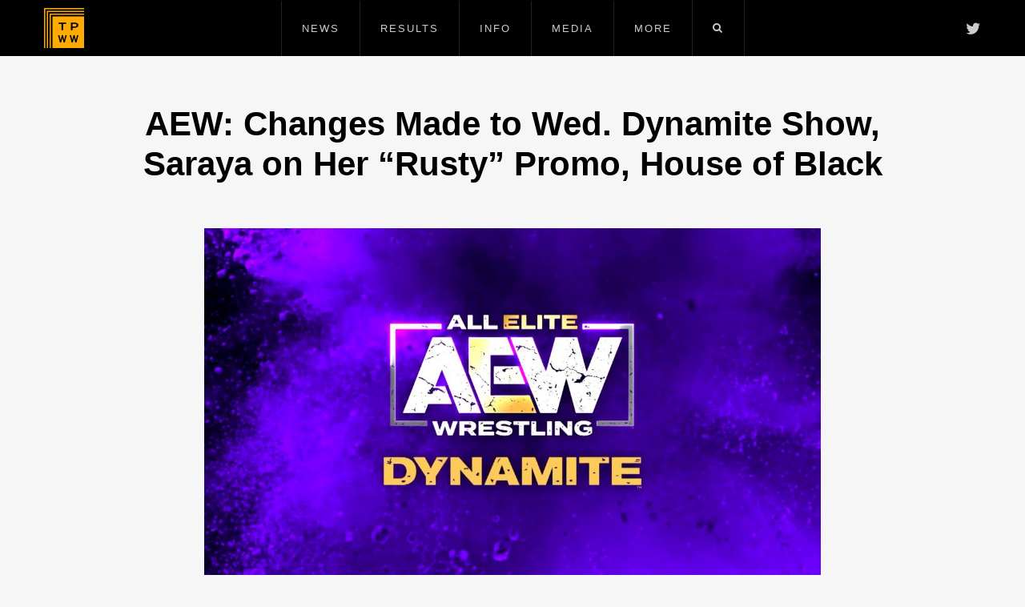

--- FILE ---
content_type: text/html; charset=UTF-8
request_url: https://www.tpww.net/2022/09/aew-changes-made-to-wed-dynamite-show-saraya-on-her-rusty-promo-house-of-black-update/
body_size: 7628
content:
<!DOCTYPE html>
<html class="no-js" lang="en">
<head>
	<meta charset="utf-8">
	<meta http-equiv="X-UA-Compatible" content="IE=edge">
	<title>AEW: Changes Made to Wed. Dynamite Show, Saraya on Her &#8220;Rusty&#8221; Promo, House of Black &#8211; TPWW	</title>
		<meta name="viewport" content="width=device-width, initial-scale=1">
	<link rel="apple-touch-icon" href="/images/touchicon.png">
	<link rel="stylesheet" href="/css/style.css?v=17">
	<script src="/js/modernizr.js"></script>
		<meta name="twitter:card" content="summary_large_image">
	<meta name="twitter:site" content="@tpwwnews">
	<meta name="twitter:title" content="AEW: Changes Made to Wed. Dynamite Show, Saraya on Her &#8220;Rusty&#8221; Promo, House of Black">
	<meta name="twitter:image" content="https://www.tpww.net/wp-content/uploads/2020/06/aew-dynamite-logo.jpg">
	<meta property="og:url" content="https://www.tpww.net/2022/09/aew-changes-made-to-wed-dynamite-show-saraya-on-her-rusty-promo-house-of-black-update/">
	<meta property="og:type" content="article">
	<meta property="og:title" content="AEW: Changes Made to Wed. Dynamite Show, Saraya on Her &#8220;Rusty&#8221; Promo, House of Black">
	<meta property="og:image" content="https://www.tpww.net/wp-content/uploads/2020/06/aew-dynamite-logo.jpg">
		<!-- G-ADS -->
	<script async='async' src='https://www.googletagservices.com/tag/js/gpt.js'></script>
	<script>
	  var googletag = googletag || {};
	  googletag.cmd = googletag.cmd || [];
	</script>
	<script>
	  googletag.cmd.push(function() {
		googletag.defineSlot('/7083359/Leaderboard', [728, 90], 'div-gpt-ad-1534568999434-0').addService(googletag.pubads());
		googletag.defineSlot('/7083359/Rectangle_300x250', [300, 250], 'div-gpt-ad-1534569160889-0').addService(googletag.pubads());
		googletag.defineSlot('/7083359/Rectangle2_300x250', [300, 250], 'div-gpt-ad-1534570088550-0').addService(googletag.pubads());
		googletag.pubads().enableSingleRequest();
		googletag.enableServices();
	  });
	</script>
	<!-- G-ADS -->
	<script data-ad-client="ca-pub-3847289269171273" async src="https://pagead2.googlesyndication.com/pagead/js/adsbygoogle.js"></script>
	<!-- GOOGLE ANALYTICS -->
	<script async src="https://www.googletagmanager.com/gtag/js?id=G-PT8DET71MM"></script>
	<script>
	  window.dataLayer = window.dataLayer || [];
	  function gtag(){dataLayer.push(arguments);}
	  gtag('js', new Date());
	  gtag('config', 'G-PT8DET71MM');
	</script>
	<!-- GOOGLE ANALYTICS -->
	<!-- Google tag (gtag.js) -->
	<link rel='dns-prefetch' href='//s.w.org' />
<link rel="alternate" type="application/rss+xml" title="TPWW &raquo; AEW: Changes Made to Wed. Dynamite Show, Saraya on Her &#8220;Rusty&#8221; Promo, House of Black Comments Feed" href="https://www.tpww.net/2022/09/aew-changes-made-to-wed-dynamite-show-saraya-on-her-rusty-promo-house-of-black-update/feed/" />
<link rel='stylesheet' id='wp-block-library-css'  href='https://www.tpww.net/wp-includes/css/dist/block-library/style.min.css?ver=5.1.16' type='text/css' media='all' />
<script type='text/javascript' src='https://www.tpww.net/wp-includes/js/jquery/jquery.js?ver=1.12.4'></script>
<script type='text/javascript' src='https://www.tpww.net/wp-includes/js/jquery/jquery-migrate.min.js?ver=1.4.1'></script>
<link rel='https://api.w.org/' href='https://www.tpww.net/wp-json/' />
<link rel="EditURI" type="application/rsd+xml" title="RSD" href="https://www.tpww.net/xmlrpc.php?rsd" />
<link rel="wlwmanifest" type="application/wlwmanifest+xml" href="https://www.tpww.net/wp-includes/wlwmanifest.xml" /> 
<link rel='prev' title='AEW Rampage Taping Results &#8211; To Air Sep. 30, 2022 &#8211; Spoilers' href='https://www.tpww.net/2022/09/aew-rampage-taping-results-to-air-sep-23-2022-spoilers/' />
<link rel='next' title='WWE: Tony D&#8217;Angelo Injury Update, Shawn Michaels on WWE Still Scouting Indies, Karl Fredericks' href='https://www.tpww.net/2022/09/wwe-tony-dangelo-injury-update-shawn-michaels-on-wwe-still-scouting-indies-karl-fredericks/' />
<meta name="generator" content="WordPress 5.1.16" />
<link rel="canonical" href="https://www.tpww.net/2022/09/aew-changes-made-to-wed-dynamite-show-saraya-on-her-rusty-promo-house-of-black-update/" />
<link rel='shortlink' href='https://www.tpww.net/?p=261785' />
<link rel="alternate" type="application/json+oembed" href="https://www.tpww.net/wp-json/oembed/1.0/embed?url=https%3A%2F%2Fwww.tpww.net%2F2022%2F09%2Faew-changes-made-to-wed-dynamite-show-saraya-on-her-rusty-promo-house-of-black-update%2F" />
<link rel="alternate" type="text/xml+oembed" href="https://www.tpww.net/wp-json/oembed/1.0/embed?url=https%3A%2F%2Fwww.tpww.net%2F2022%2F09%2Faew-changes-made-to-wed-dynamite-show-saraya-on-her-rusty-promo-house-of-black-update%2F&#038;format=xml" />
</head>

<body>
	<div class="wrapper">
	<!--[if lt IE 8]><p class="chromeframe"><strong>You are using an outdated, unsupported browser.</strong><br><br>Please <a href="http://whatbrowser.org/" target="_blank">upgrade your browser</a> to experience this site properly.</p><![endif]-->
	<nav id="nav-main">
		<div class="nav-wrap">
			<div class="nav-logo-wrap container"><div class="nav-logo"><a href="/" title="The People's Wrestling Website"></a></div></div>
			<div class="nav-social-wrap container"><div class="nav-social"><a href="https://twitter.com/TPWWnews" target="_blank"><span aria-hidden="true" class="icon-twitter"></span></a></div></div>
			<ul class="clear">
				<li class="nav-menu"><a href="/news/" class="nav-main-link">News</a>
					<ul class="nav-sub-menu">
						<div class="nav-sub-menu-wrap container">
							<div class="row">
								<a href="/news/" class="offset1 grid2">
									<img src="/images/category/nav-all-news.jpg">
									All News
								</a>
								<a href="/news/wwe/" class="grid2">
									<img src="/images/category/nav-wwe.png">
									WWE
								</a>
								<a href="/news/aew/" class="grid2">
									<img src="/images/category/nav-aew.png">
									AEW
								</a>
								<a href="/news/impact/" class="grid2">
									<img src="/images/category/nav-impact.png">
									IMPACT
								</a>
								<a href="/news/independent/" class="grid2">
									<img src="/images/category/nav-independent.jpg">
									Indie/Other
								</a>
							</div>
						</div>
					</ul>
				</li>
				<li class="nav-menu"><a href="/results/" class="nav-main-link">Results</a>
					<ul class="nav-sub-menu">
						<div class="nav-sub-menu-wrap container">
							<div class="row">
								<a href="/results/" class="grid2">
									<img src="/images/category/nav-all-results.jpg">
									All Results
								</a>
								<a href="/results/raw/" class="grid2">
									<img src="/images/category/nav-raw.png">
									Raw
								</a>
								<a href="/results/smackdown/" class="grid2">
									<img src="/images/category/nav-smackdown.png">
									SmackDown
								</a>
								<a href="/results/aew-results/" class="grid2">
									<img src="/images/category/nav-aew.png">
									AEW
								</a>
								<a href="/results/nxt/" class="grid2">
									<img src="/images/category/nav-nxt.png">
									NXT
								</a>
								<a href="/results/wwe-ppv/" class="grid2">
									<img src="/images/category/nav-wwe-ppv.png">
									WWE PPV
								</a>
							</div>
						</div>
					</ul>
				</li>
				<li class="nav-menu"><a href="/info/" class="nav-main-link">Info</a>
					<ul class="nav-sub-menu">
						<div class="nav-sub-menu-wrap container">
							<div class="row">
								<a href="/info/heightsweights/" class="offset3 grid2">
									<img src="/images/category/nav-info-heights.jpg">
									Heights/Weights
								</a>
								<a href="/info/birthdays/" class="grid2">
									<img src="/images/category/nav-info-birthdays.jpg">
									Birthdays
								</a>
								<a href="/info/realnames/" class="grid2">
									<img src="/images/category/nav-info-names.jpg">
									Real Names
								</a>
							</div>
						</div>
					</ul>
				</li>
				<li class="nav-menu"><a href="/media/" class="nav-main-link">Media</a>
					<ul class="nav-sub-menu">
						<div class="nav-sub-menu-wrap container">
							<div class="row">
								<a href="/videos/" class="offset4 grid2">
									<img src="/images/category/nav-media-videos.jpg">
									Videos
								</a>
								<a href="/media/themes/" class="grid2">
									<img src="/images/category/nav-media-themes.jpg">
									Themes
								</a>
							</div>
						</div>
					</ul>
				</li>
				<li class="nav-menu"><a href="/more/" class="nav-main-link">More</a>
					<ul class="nav-sub-menu">
						<div class="nav-sub-menu-wrap container">
							<div class="row">
								<a href="https://www.tpwwforums.com/forumdisplay.php?f=10" class="offset4 grid2">
									<img src="/images/category/nav-forums.jpg">
									Forum
								</a>
								<a href="/about/" class="grid2">
									<img src="/images/category/nav-about.png">
									About TPWW
								</a>
							</div>
						</div>
					</ul>
				</li>
				<li class="nav-menu"><a class="nav-main-link last nav-search"><span aria-hidden="true" class="icon-search"></span></a>
					<ul class="nav-sub-menu">
						<div class="nav-sub-menu-wrap container">
							<div class="row">
								<div class="search-bar-main offset3 grid6">
									<form class="search" id="search-form-main" action="/">
										<input type="search" name="s" class="search-box" placeholder="Search">
									</form>
									<button class="search-button" form="search-form-main"><span aria-hidden="true" class="icon-search"></span></button>
								</div>
							</div>
						</div>
					</ul>
				</li>
			</ul>
		</div>
	</nav>
	<nav id="nav-mobile">
		<div class="nav-wrap">
			<div class="nav-logo-wrap container"><div class="nav-logo"><a href="/" title="The People's Wrestling Website"></a></div></div>
			<div id="nav-mob-toggle" class="nav-menu"><a href="#"><span aria-hidden="true" class="icon-menu"></span></a></div>
			<nav class="nav-collapse">
				<ul>
					<li><a href="/news/">News</a></li>
					<li><a href="/results/">Results</a></li>
					<li><a href="/info/">Info</a></li>
					<li><a href="/media/">Media</a></li>
					<li><a href="https://www.tpwwforums.com/forumdisplay.php?f=10">Forums</a></li>
					<li><a href="/about/">About + Contact</a></li>
					<li class="nav-mobile-search-li">
						<div class="search-bar-main">
							<form class="search" id="search-form-main" action="/">
								<input type="search" name="s" class="search-box" placeholder="Search">
							</form>
							<button class="search-button" form="search-form-main"><span aria-hidden="true" class="icon-search"></span></button>
						</div>
					</li>
				</ul>
			</nav>
		</div>
	</nav>
<section id="headline" class="container">
		<article>
	<div class="row"><div class="offset1 grid10"><h1 class="main-headline">AEW: Changes Made to Wed. Dynamite Show, Saraya on Her &#8220;Rusty&#8221; Promo, House of Black</h1></div></div>
		<div class="row"><div class="offset2 grid8">
		<div class="featured-image">
			<div class="image-wrapper"><img src="https://www.tpww.net/wp-content/uploads/2020/06/aew-dynamite-logo-1200x675.jpg"></div>
					</div>
	</div></div>
		<div class="article-body-wrapper row">
		<div class="offset2 grid8">
			<div class="byline byline-center">
				<div class="category"><a href="https://www.tpww.net/news/aew/">AEW</a></div><div class="author"><a href="https://www.tpww.net/author/smeat/" title="Posts by Steve C." rel="author">Steve C.</a></div><div class="date">Sep 29, 2022</div>
				<div class="share"><a href="https://twitter.com/intent/tweet?text=AEW%3A+Changes+Made+to+Wed.+Dynamite+Show%2C+Saraya+on+Her+%26%238220%3BRusty%26%238221%3B+Promo%2C+House+of+Black&amp;url=https%3A%2F%2Fwww.tpww.net%2F2022%2F09%2Faew-changes-made-to-wed-dynamite-show-saraya-on-her-rusty-promo-house-of-black-update%2F" title="Share on Twitter" target="_blank"><span aria-hidden="true" class="icon-twitter"></span></a><a href="https://www.facebook.com/sharer.php?u=https://www.tpww.net/2022/09/aew-changes-made-to-wed-dynamite-show-saraya-on-her-rusty-promo-house-of-black-update/" title="Share on Facebook" target="_blank"><span aria-hidden="true" class="icon-facebook"></span></a></div>
			</div>
			<div class="article-ad"><!-- /7083359/Rectangle_300x250 -->
<div id='div-gpt-ad-1534569160889-0' style='height:250px; width:300px;'>
<script>
googletag.cmd.push(function() { googletag.display('div-gpt-ad-1534569160889-0'); });
</script>
</div></div>
			<div class="article-body-center">
				<h2>More on Changes to Wednesday&#8217;s AEW Dynamite Show Due to Hurricane Ian Issues</h2>



<p>Prior to this Wednesday&#8217;s AEW Dynamite show in Philadelphia, Pennsylvania, AEW CEO Tony Khan <a target="_blank" href="https://twitter.com/TonyKhan/status/1574595276974735360" >announced</a> that attendance for this week&#8217;s show would be voluntary for all AEW talent who live in Florida and would be affected by Hurricane Ian&#8217;s landfall in the state. This issue resulted in a number of AEW talents being unavailable to work for the company for this week&#8217;s Dynamite and Rampage tapings.</p>



<p>Fightful Select <a target="_blank" href="https://www.patreon.com/posts/details-on-to-72614643" >reported</a> that their sources stated that AEW officials made several big changes to their plans for this Wednesday&#8217;s Dynamite show due to Hurricane Ian-related issues. </p>



<p>Among the changes reportedly included Swerve Strickland was originally planned to be involved in The Acclaimed and Keith Lee&#8217;s backstage segment but he was unable to travel to the show.</p>



<p>Another change reportedly included plans for Samoa Joe&#8217;s appearance on the show being dropped due to Joe being unable to travel. Joe&#8217;s appearance reportedly was meant to tie into Ring of Honor&#8217;s notable history in Philadelphia.</p>



<hr class="wp-block-separator"/>



<h2>Saraya Comments on Her &#8220;Rusty&#8221; Debut Promo for AEW</h2>



<p>Wednesday&#8217;s AEW Dynamite show featured Saraya&#8217;s debut promo in the company. This promo was notable for Saraya being a bit rough and awkward in her delivery and pacing.</p>



<p>Following the show, Saraya reflected on AEW&#8217;s Women&#8217;s division and her being &#8220;a little rusty&#8221; with her promo performance.</p>



<blockquote class="twitter-tweet"><p dir="ltr" lang="en">On a good note I’m so proud of the women yesterday. Not only did they get more than 5 mins to have a match. It was the first ever lumberjack match. A woman on commentary and a good portion of the roster being showcased. That’s a win (even if I was a little rusty 😅)</p>— SARAYA (@Saraya) <a target="_blank" href="https://twitter.com/Saraya/status/1575511559622770688?ref_src=twsrc%5Etfw" >September 29, 2022</a></blockquote> <script async="" src="https://platform.twitter.com/widgets.js" charset="utf-8"></script>



<hr class="wp-block-separator"/>



<h2>House of Black AEW Status Update</h2>



<p>As noted before, House of Black members <a href="https://www.tpww.net/2022/09/update-on-the-rumor-that-malakai-black-asked-for-his-aew-release/" >Malakai Black</a> and <a href="https://www.tpww.net/2022/09/buddy-matthews-announces-break-from-wrestling-aew-future-in-doubt/" >Buddy Matthews</a> are currently on a break from AEW due to personal-related issues. The future status of Matthews in AEW is currently unknown but Black recently stated that he <a href="https://www.tpww.net/2022/09/malakai-black-denies-rumors-of-asking-for-aew-release-plans-to-return-pretty-soon/" >plans to return to AEW</a> once his break is over.</p>



<p>PWInsider&#8217;s Mike Johnson <a target="_blank" href="https://www.pwinsider.com/article/163434/house-of-blackaew-updates.html?p=1" >reported</a> that his sources stated that the persistent rumors of Matthews being suspended at one point by AEW is not true. Johnson reported that the origin of the rumor revolves around Matthews&#8217; trip to Australia earlier this year that resulted in him being off of AEW programming for some time. Johnson reported that Matthews&#8217; absence was not due to a suspension but instead due to issues with his work visa at the time.</p>



<p>In regards to Brody King, King recently <a target="_blank" href="https://twitter.com/Brodyxking/status/1574219676892250114" >denied</a> on Twitter that the rumors of him also considering leaving AEW are not true.</p>			</div>
									<div class="tags">
				<ul><li><a href="https://www.tpww.net/topic/aew-dynamite/" rel="tag">AEW Dynamite</a></li><li><a href="https://www.tpww.net/topic/brody-king/" rel="tag">Brody King</a></li><li><a href="https://www.tpww.net/topic/buddy-matthews/" rel="tag">Buddy Matthews</a></li><li><a href="https://www.tpww.net/topic/house-of-black/" rel="tag">House of Black</a></li><li><a href="https://www.tpww.net/topic/saraya/" rel="tag">Saraya</a></li></ul>			</div>
						<div class="article-ad-mobile ad_box2"><!-- /7083359/Rectangle_300x250 -->
<div id='div-gpt-ad-1534569160889-0' style='height:250px; width:300px;'>
<script>
googletag.cmd.push(function() { googletag.display('div-gpt-ad-1534569160889-0'); });
</script>
</div></div>
			<div class="related related-center">
				<ul>
				<li><a href="https://www.tpww.net/2026/01/wwe-nxt-notes-six-man-ladder-match-for-vacant-nxt-title-set-for-2-3-show-new-elio-lefleur-vignette-airs-debut-set-for-1-20-show-jaida-parker-makes-surprise-return-tna-knockouts-tag-titles-1-con/"><img src="https://www.tpww.net/wp-content/uploads/2026/01/WWE-NXT-1-20-26-NXT-North-American-Championship-540x304.jpg" class="attachment-540x304 size-540x304 wp-post-image" alt="" srcset="https://www.tpww.net/wp-content/uploads/2026/01/WWE-NXT-1-20-26-NXT-North-American-Championship-540x304.jpg 540w, https://www.tpww.net/wp-content/uploads/2026/01/WWE-NXT-1-20-26-NXT-North-American-Championship-770x433.jpg 770w, https://www.tpww.net/wp-content/uploads/2026/01/WWE-NXT-1-20-26-NXT-North-American-Championship-768x433.jpg 768w, https://www.tpww.net/wp-content/uploads/2026/01/WWE-NXT-1-20-26-NXT-North-American-Championship.jpg 1024w" sizes="(max-width: 540px) 100vw, 540px" />WWE NXT Notes: Six-Man Ladder Match for Vacant NXT Title Set for 2/3 Show, New Elio LeFleur Vignette Airs &#038; Debut Set for 1/20 Show, Jaida Parker Makes Surprise Return, TNA Knockouts Tag Titles #1 Contender and More Set for 1/20 Show Card</a></li><li><a href="https://www.tpww.net/2026/01/tnas-impact-amc-premiere-show-plans-reportedly-impacted-by-visa-issues-affecting-some-tna-talents/"><img src="https://www.tpww.net/wp-content/uploads/2025/12/TNA-Thursday-Night-Impact-logo-540x304.jpg" class="attachment-540x304 size-540x304 wp-post-image" alt="" srcset="https://www.tpww.net/wp-content/uploads/2025/12/TNA-Thursday-Night-Impact-logo-540x304.jpg 540w, https://www.tpww.net/wp-content/uploads/2025/12/TNA-Thursday-Night-Impact-logo-770x433.jpg 770w, https://www.tpww.net/wp-content/uploads/2025/12/TNA-Thursday-Night-Impact-logo-768x432.jpg 768w, https://www.tpww.net/wp-content/uploads/2025/12/TNA-Thursday-Night-Impact-logo.jpg 1200w" sizes="(max-width: 540px) 100vw, 540px" />TNA&#8217;s Impact! AMC Premiere Show Plans Reportedly Impacted by Visa Issues Affecting Some TNA Talents</a></li><li><a href="https://www.tpww.net/2026/01/netflix-touts-wwe-raw-viewership-for-first-year-of-partnership/"><img src="https://www.tpww.net/wp-content/uploads/2024/01/WWE-Netflix-logo-540x304.jpg" class="attachment-540x304 size-540x304 wp-post-image" alt="" srcset="https://www.tpww.net/wp-content/uploads/2024/01/WWE-Netflix-logo-540x304.jpg 540w, https://www.tpww.net/wp-content/uploads/2024/01/WWE-Netflix-logo-770x433.jpg 770w, https://www.tpww.net/wp-content/uploads/2024/01/WWE-Netflix-logo-768x433.jpg 768w, https://www.tpww.net/wp-content/uploads/2024/01/WWE-Netflix-logo.jpg 1024w" sizes="(max-width: 540px) 100vw, 540px" />Netflix Touts WWE RAW Viewership for First Year of Partnership</a></li>				</ul>
			</div>
		</div>
	</div>
	</article>
</section>

<div class="adbanner adBanner-home"><div class="ad-center">
<!-- /7083359/Leaderboard -->
<div id='div-gpt-ad-1534568999434-0' style='height:90px; width:728px;'>
<script>
googletag.cmd.push(function() { googletag.display('div-gpt-ad-1534568999434-0'); });
</script>
</div>
</div></div>

<section class="home-trending">
	<div class="title"><span>Trending<img src="/images/icons/trending.png"></span></div>
	<div class="container"><div class="row">
		<div class="trending-links grid8">
			<div class="tptn_posts_daily "><ol><li><a href="https://www.tpww.net/2026/01/wwe-smackdown-results-jan-16-2026-undisputed-wwe-title-1-contenders-tournament-matches-undisputed-wwe-champion-drew-mcintyre-appears/"     class="tptn_link"><img  width="540" height="304"  src="https://www.tpww.net/wp-content/uploads/2026/01/WWE-SmackDown-1-16-26-540x304.jpg" class="tptn_thumb tptn_featured" alt="WWE SmackDown Results – Jan. 16, 2026 – Undisputed WWE Title #1 Contender&#039;s Tournament Matches, Undisputed WWE Champion Drew McIntyre Appears" title="WWE SmackDown Results – Jan. 16, 2026 – Undisputed WWE Title #1 Contender&#039;s Tournament Matches, Undisputed WWE Champion Drew McIntyre Appears" srcset="https://www.tpww.net/wp-content/uploads/2026/01/WWE-SmackDown-1-16-26-540x304.jpg 540w, https://www.tpww.net/wp-content/uploads/2026/01/WWE-SmackDown-1-16-26-770x433.jpg 770w, https://www.tpww.net/wp-content/uploads/2026/01/WWE-SmackDown-1-16-26-768x432.jpg 768w, https://www.tpww.net/wp-content/uploads/2026/01/WWE-SmackDown-1-16-26.jpg 1200w" sizes="(max-width: 540px) 100vw, 540px" /></a><span class="tptn_after_thumb"><a href="https://www.tpww.net/2026/01/wwe-smackdown-results-jan-16-2026-undisputed-wwe-title-1-contenders-tournament-matches-undisputed-wwe-champion-drew-mcintyre-appears/"     class="tptn_link"><span class="tptn_title">WWE SmackDown Results – Jan. 16, 2026 – Undisputed WWE Title #1 Contender&#8217;s Tournament&hellip;</span></a></span></li><li><a href="https://www.tpww.net/2026/01/backstage-update-on-wwes-current-main-event-match-plans-for-wrestlemania-42/"     class="tptn_link"><img  width="540" height="304"  src="https://www.tpww.net/wp-content/uploads/2025/10/WrestleMania-42-poster-540x304.jpg" class="tptn_thumb tptn_featured" alt="Backstage Update on WWE&#039;s Current Main Event Match Plans for WrestleMania 42" title="Backstage Update on WWE&#039;s Current Main Event Match Plans for WrestleMania 42" srcset="https://www.tpww.net/wp-content/uploads/2025/10/WrestleMania-42-poster-540x304.jpg 540w, https://www.tpww.net/wp-content/uploads/2025/10/WrestleMania-42-poster-770x433.jpg 770w, https://www.tpww.net/wp-content/uploads/2025/10/WrestleMania-42-poster-768x432.jpg 768w, https://www.tpww.net/wp-content/uploads/2025/10/WrestleMania-42-poster.jpg 1200w" sizes="(max-width: 540px) 100vw, 540px" /></a><span class="tptn_after_thumb"><a href="https://www.tpww.net/2026/01/backstage-update-on-wwes-current-main-event-match-plans-for-wrestlemania-42/"     class="tptn_link"><span class="tptn_title">Backstage Update on WWE&#8217;s Current Main Event Match Plans for WrestleMania 42</span></a></span></li><li><a href="https://www.tpww.net/2026/01/backstage-update-on-powerhouse-hobbs-leaving-aew-for-wwe/"     class="tptn_link"><img  width="540" height="304"  src="https://www.tpww.net/wp-content/uploads/2024/05/Powerhouse-Hobbs-540x304.jpg" class="tptn_thumb tptn_featured" alt="Backstage Update on Powerhouse Hobbs Leaving AEW for WWE" title="Backstage Update on Powerhouse Hobbs Leaving AEW for WWE" srcset="https://www.tpww.net/wp-content/uploads/2024/05/Powerhouse-Hobbs-540x304.jpg 540w, https://www.tpww.net/wp-content/uploads/2024/05/Powerhouse-Hobbs-770x433.jpg 770w, https://www.tpww.net/wp-content/uploads/2024/05/Powerhouse-Hobbs-768x432.jpg 768w, https://www.tpww.net/wp-content/uploads/2024/05/Powerhouse-Hobbs.jpg 1200w" sizes="(max-width: 540px) 100vw, 540px" /></a><span class="tptn_after_thumb"><a href="https://www.tpww.net/2026/01/backstage-update-on-powerhouse-hobbs-leaving-aew-for-wwe/"     class="tptn_link"><span class="tptn_title">Backstage Update on Powerhouse Hobbs Leaving AEW for WWE</span></a></span></li><li><a href="https://www.tpww.net/2026/01/aew-the-butcher-announces-return-of-butcher-the-blade-team-backstage-update-on-jake-somethings-ring-name-change-to-jake-doyle-in-aew-kota-ibushi-provides-update-on-his-broken-femur-injury-sur/"     class="tptn_link"><img  width="540" height="304"  src="https://www.tpww.net/wp-content/uploads/2026/01/The-Butcher-The-Blade-540x304.jpg" class="tptn_thumb tptn_featured" alt="AEW: The Butcher Announces Return of Butcher &amp; The Blade Team, Backstage Update on Jake Something&#039;s Ring Name Change to Jake Doyle in AEW, Kota Ibushi Provides Update on His Broken Femur Injury &amp; Surgery Recovery" title="AEW: The Butcher Announces Return of Butcher &amp; The Blade Team, Backstage Update on Jake Something&#039;s Ring Name Change to Jake Doyle in AEW, Kota Ibushi Provides Update on His Broken Femur Injury &amp; Surgery Recovery" srcset="https://www.tpww.net/wp-content/uploads/2026/01/The-Butcher-The-Blade-540x304.jpg 540w, https://www.tpww.net/wp-content/uploads/2026/01/The-Butcher-The-Blade-770x433.jpg 770w, https://www.tpww.net/wp-content/uploads/2026/01/The-Butcher-The-Blade-768x432.jpg 768w, https://www.tpww.net/wp-content/uploads/2026/01/The-Butcher-The-Blade.jpg 1200w" sizes="(max-width: 540px) 100vw, 540px" /></a><span class="tptn_after_thumb"><a href="https://www.tpww.net/2026/01/aew-the-butcher-announces-return-of-butcher-the-blade-team-backstage-update-on-jake-somethings-ring-name-change-to-jake-doyle-in-aew-kota-ibushi-provides-update-on-his-broken-femur-injury-sur/"     class="tptn_link"><span class="tptn_title">AEW: The Butcher Announces Return of Butcher &#038; The Blade Team, Backstage Update on Jake&hellip;</span></a></span></li><li><a href="https://www.tpww.net/2026/01/tna-impact-results-jan-15-2026-amc-premiere-show-frankie-kazrian-vs-mike-santana/"     class="tptn_link"><img  width="540" height="304"  src="https://www.tpww.net/wp-content/uploads/2026/01/TNA-Impact-1-15-26-540x304.jpg" class="tptn_thumb tptn_featured" alt="TNA Impact! Results – Jan. 15, 2026 – AMC Premiere Show, Frankie Kazarian vs. Mike Santana" title="TNA Impact! Results – Jan. 15, 2026 – AMC Premiere Show, Frankie Kazarian vs. Mike Santana" srcset="https://www.tpww.net/wp-content/uploads/2026/01/TNA-Impact-1-15-26-540x304.jpg 540w, https://www.tpww.net/wp-content/uploads/2026/01/TNA-Impact-1-15-26-770x433.jpg 770w, https://www.tpww.net/wp-content/uploads/2026/01/TNA-Impact-1-15-26-768x432.jpg 768w, https://www.tpww.net/wp-content/uploads/2026/01/TNA-Impact-1-15-26.jpg 1200w" sizes="(max-width: 540px) 100vw, 540px" /></a><span class="tptn_after_thumb"><a href="https://www.tpww.net/2026/01/tna-impact-results-jan-15-2026-amc-premiere-show-frankie-kazrian-vs-mike-santana/"     class="tptn_link"><span class="tptn_title">TNA Impact! Results – Jan. 15, 2026 – AMC Premiere Show, Frankie Kazarian vs. Mike Santana</span></a></span></li><li><a href="https://www.tpww.net/2026/01/backstage-update-on-paul-heyman-william-regal-nick-khans-wwe-creative-roles/"     class="tptn_link"><img  width="540" height="304"  src="https://www.tpww.net/wp-content/uploads/2019/06/wwe-logo-540x304.jpg" class="tptn_thumb tptn_featured" alt="Backstage Update on Paul Heyman, William Regal, &amp; Nick Khan&#039;s WWE Creative Roles" title="Backstage Update on Paul Heyman, William Regal, &amp; Nick Khan&#039;s WWE Creative Roles" srcset="https://www.tpww.net/wp-content/uploads/2019/06/wwe-logo-540x304.jpg 540w, https://www.tpww.net/wp-content/uploads/2019/06/wwe-logo-770x433.jpg 770w, https://www.tpww.net/wp-content/uploads/2019/06/wwe-logo-768x432.jpg 768w, https://www.tpww.net/wp-content/uploads/2019/06/wwe-logo-1200x675.jpg 1200w, https://www.tpww.net/wp-content/uploads/2019/06/wwe-logo.jpg 1600w" sizes="(max-width: 540px) 100vw, 540px" /></a><span class="tptn_after_thumb"><a href="https://www.tpww.net/2026/01/backstage-update-on-paul-heyman-william-regal-nick-khans-wwe-creative-roles/"     class="tptn_link"><span class="tptn_title">Backstage Update on Paul Heyman, William Regal, &#038; Nick Khan&#8217;s WWE Creative Roles</span></a></span></li></ol><div class="tptn_clear"></div></div>		</div>
		<div class="adBox grid4">
			<div class="ad-center-box">
<!-- /7083359/Rectangle2_300x250 -->
<div id='div-gpt-ad-1534570088550-0' style='height:250px; width:300px;'>
<script>
googletag.cmd.push(function() { googletag.display('div-gpt-ad-1534570088550-0'); });
</script>
</div>
</div>		</div>
	</div></div>
</section>
<section id="headline" class="container">
	<article>
	<div class="comments-wrapper row">
		<div class="offset2 grid8">
			<div class="comments">
				<div id="disqus_thread"></div>
				<script>
				    (function() {
				        var d = document, s = d.createElement('script');
				        s.src = 'https://tpww.disqus.com/embed.js';
				        s.setAttribute('data-timestamp', +new Date());
				        (d.head || d.body).appendChild(s);
				    })();
				</script>
				<noscript>Please enable JavaScript to view the <a href="https://disqus.com/?ref_noscript" rel="nofollow">comments powered by Disqus.</a></noscript>
			</div>
		</div>
	</div>
	</article>
</section>

	</div>
	<footer class="footer-main">
		<div class="container"><div class="row">
			<div class="grid3">
				<div class="logo"><a href="/"><img src="/images/logo-red.png"></a></div>
				<div class="copyright">&copy; 1998-2026 TPWW</div>
			</div>
			<div class="links grid6">
				<a href="/about/">About + Contact</a><a href="/more/privacy/">Privacy Policy</a>
			</div>
			<div class="grid3">
				<div class="social"><a href="https://twitter.com/TPWWnews" class="twitter" target="_blank"><span aria-hidden="true" class="icon-twitter"></span>Twitter</a>
			</div>
		</div></div>
	</footer>

	<script type='text/javascript'>
/* <![CDATA[ */
var countVars = {"disqusShortname":"tpww"};
/* ]]> */
</script>
<script type='text/javascript' src='https://www.tpww.net/wp-content/plugins/disqus-comment-system/public/js/comment_count.js?ver=3.0.23'></script>
<script type='text/javascript'>
/* <![CDATA[ */
var embedVars = {"disqusConfig":{"integration":"wordpress 3.0.23"},"disqusIdentifier":"261785 https:\/\/www.tpww.net\/?p=261785","disqusShortname":"tpww","disqusTitle":"AEW: Changes Made to Wed. Dynamite Show, Saraya on Her \u201cRusty\u201d Promo, House of Black","disqusUrl":"https:\/\/www.tpww.net\/2022\/09\/aew-changes-made-to-wed-dynamite-show-saraya-on-her-rusty-promo-house-of-black-update\/","postId":"261785"};
/* ]]> */
</script>
<script type='text/javascript' src='https://www.tpww.net/wp-content/plugins/disqus-comment-system/public/js/comment_embed.js?ver=3.0.23'></script>
<script type='text/javascript'>
/* <![CDATA[ */
var ajax_tptn_tracker = {"ajax_url":"https:\/\/www.tpww.net\/wp-admin\/admin-ajax.php","top_ten_id":"261785","top_ten_blog_id":"1","activate_counter":"10","top_ten_debug":"0","tptn_rnd":"394028351"};
/* ]]> */
</script>
<script type='text/javascript' src='https://www.tpww.net/wp-content/plugins/top-10/includes/js/top-10-tracker.min.js?ver=1.0'></script>
<script type='text/javascript' src='https://www.tpww.net/wp-includes/js/wp-embed.min.js?ver=5.1.16'></script>
	<script src="//ajax.googleapis.com/ajax/libs/jquery/3.2.1/jquery.min.js"></script>
	<script>window.jQuery || document.write('<script src="/js/jquery.min.js"><\/script>')</script>
	<script src="/js/js-min.js?v=2"></script>

</body>
</html>

--- FILE ---
content_type: text/html; charset=utf-8
request_url: https://disqus.com/embed/comments/?base=default&f=tpww&t_i=261785%20https%3A%2F%2Fwww.tpww.net%2F%3Fp%3D261785&t_u=https%3A%2F%2Fwww.tpww.net%2F2022%2F09%2Faew-changes-made-to-wed-dynamite-show-saraya-on-her-rusty-promo-house-of-black-update%2F&t_e=AEW%3A%20Changes%20Made%20to%20Wed.%20Dynamite%20Show%2C%20Saraya%20on%20Her%20%E2%80%9CRusty%E2%80%9D%20Promo%2C%20House%20of%20Black&t_d=AEW%3A%20Changes%20Made%20to%20Wed.%20Dynamite%20Show%2C%20Saraya%20on%20Her%20%E2%80%9CRusty%E2%80%9D%20Promo%2C%20House%20of%20Black&t_t=AEW%3A%20Changes%20Made%20to%20Wed.%20Dynamite%20Show%2C%20Saraya%20on%20Her%20%E2%80%9CRusty%E2%80%9D%20Promo%2C%20House%20of%20Black&s_o=default
body_size: 3672
content:
<!DOCTYPE html>

<html lang="en" dir="ltr" class="not-supported type-">

<head>
    <title>Disqus Comments</title>

    
    <meta name="viewport" content="width=device-width, initial-scale=1, maximum-scale=1, user-scalable=no">
    <meta http-equiv="X-UA-Compatible" content="IE=edge"/>

    <style>
        .alert--warning {
            border-radius: 3px;
            padding: 10px 15px;
            margin-bottom: 10px;
            background-color: #FFE070;
            color: #A47703;
        }

        .alert--warning a,
        .alert--warning a:hover,
        .alert--warning strong {
            color: #A47703;
            font-weight: bold;
        }

        .alert--error p,
        .alert--warning p {
            margin-top: 5px;
            margin-bottom: 5px;
        }
        
        </style>
    
    <style>
        
        html, body {
            overflow-y: auto;
            height: 100%;
        }
        

        #error {
            display: none;
        }

        .clearfix:after {
            content: "";
            display: block;
            height: 0;
            clear: both;
            visibility: hidden;
        }

        
    </style>

</head>
<body>
    

    
    <div id="error" class="alert--error">
        <p>We were unable to load Disqus. If you are a moderator please see our <a href="https://docs.disqus.com/help/83/"> troubleshooting guide</a>. </p>
    </div>

    
    <script type="text/json" id="disqus-forumData">{"session":{"canModerate":false,"audienceSyncVerified":false,"canReply":true,"mustVerify":false,"recaptchaPublicKey":"6LfHFZceAAAAAIuuLSZamKv3WEAGGTgqB_E7G7f3","mustVerifyEmail":false},"forum":{"aetBannerConfirmation":null,"founder":"4221902","twitterName":"","commentsLinkOne":"1 Comment","guidelines":null,"disableDisqusBrandingOnPolls":false,"commentsLinkZero":"Comments","disableDisqusBranding":false,"id":"tpww","createdAt":"2010-09-08T10:35:18.148248","category":"Entertainment","aetBannerEnabled":false,"aetBannerTitle":null,"raw_guidelines":null,"initialCommentCount":null,"votingType":null,"daysUnapproveNewUsers":null,"installCompleted":true,"moderatorBadgeText":"","commentPolicyText":null,"aetEnabled":false,"channel":null,"sort":4,"description":null,"organizationHasBadges":true,"newPolicy":true,"raw_description":null,"customFont":null,"language":"en","adsReviewStatus":1,"commentsPlaceholderTextEmpty":null,"daysAlive":30,"forumCategory":{"date_added":"2016-01-28T01:54:31","id":4,"name":"Entertainment"},"linkColor":null,"colorScheme":"auto","pk":"463662","commentsPlaceholderTextPopulated":null,"permissions":{},"commentPolicyLink":null,"aetBannerDescription":null,"favicon":{"permalink":"https://disqus.com/api/forums/favicons/tpww.jpg","cache":"https://c.disquscdn.com/uploads/forums/46/3662/favicon.png"},"name":"TPWW","commentsLinkMultiple":"{num} Comments","settings":{"threadRatingsEnabled":false,"adsDRNativeEnabled":false,"behindClickEnabled":false,"disable3rdPartyTrackers":true,"adsVideoEnabled":false,"adsProductVideoEnabled":false,"adsPositionBottomEnabled":true,"ssoRequired":false,"contextualAiPollsEnabled":false,"unapproveLinks":false,"adsPositionRecommendationsEnabled":false,"adsEnabled":true,"adsProductLinksThumbnailsEnabled":true,"hasCustomAvatar":false,"organicDiscoveryEnabled":false,"adsProductDisplayEnabled":false,"adsProductLinksEnabled":true,"audienceSyncEnabled":false,"threadReactionsEnabled":false,"linkAffiliationEnabled":false,"adsPositionAiPollsEnabled":false,"disableSocialShare":false,"adsPositionTopEnabled":true,"adsProductStoriesEnabled":false,"sidebarEnabled":false,"adultContent":false,"allowAnonVotes":false,"gifPickerEnabled":true,"mustVerify":true,"badgesEnabled":false,"mustVerifyEmail":true,"allowAnonPost":true,"unapproveNewUsersEnabled":false,"mediaembedEnabled":true,"aiPollsEnabled":false,"userIdentityDisabled":false,"adsPositionPollEnabled":false,"discoveryLocked":false,"validateAllPosts":false,"adsSettingsLocked":false,"isVIP":false,"adsPositionInthreadEnabled":false},"organizationId":350560,"typeface":"auto","url":"https://www.tpww.net","daysThreadAlive":30,"avatar":{"small":{"permalink":"https://disqus.com/api/forums/avatars/tpww.jpg?size=32","cache":"//a.disquscdn.com/1763052994/images/noavatar32.png"},"large":{"permalink":"https://disqus.com/api/forums/avatars/tpww.jpg?size=92","cache":"//a.disquscdn.com/1763052994/images/noavatar92.png"}},"signedUrl":"https://disq.us/?url=https%3A%2F%2Fwww.tpww.net&key=cNx0S2iWhDoVLThJo2I3Cw"}}</script>

    <div id="postCompatContainer"><div class="comment__wrapper"><div class="comment__name clearfix"><img class="comment__avatar" src="https://c.disquscdn.com/uploads/users/503/1733/avatar92.jpg?1764474055" width="32" height="32" /><strong><a href="">Creature_of_the_Night</a></strong> &bull; 3 years ago
        </div><div class="comment__content"><p>GOOD GOD - Swerve Strickland and Fat Joe are the big losses?</p><p>Shows how sad AEW is.</p></div></div><div class="comment__wrapper"><div class="comment__name clearfix"><img class="comment__avatar" src="https://c.disquscdn.com/uploads/users/503/1733/avatar92.jpg?1764474055" width="32" height="32" /><strong><a href="">Creature_of_the_Night</a></strong> &bull; 3 years ago
        </div><div class="comment__content"><p>Saraya came out and people acted like loons in the audience - like they never saw a human being in their life before - very immature</p><p>Saraya isn't all that.</p></div></div><div class="comment__wrapper"><div class="comment__name clearfix"><img class="comment__avatar" src="https://c.disquscdn.com/uploads/users/503/1733/avatar92.jpg?1764474055" width="32" height="32" /><strong><a href="">Creature_of_the_Night</a></strong> &bull; 3 years ago
        </div><div class="comment__content"><p>A LOT of people want out of AEW - they are seeing it isn't run well.  Plus the roster is too bloated and not utilized and booked well.  It is being shown how AEW was just bought by people who have no business running a wrestling company.</p></div></div><div class="comment__wrapper"><div class="comment__name clearfix"><img class="comment__avatar" src="https://c.disquscdn.com/uploads/users/503/1733/avatar92.jpg?1764474055" width="32" height="32" /><strong><a href="">Creature_of_the_Night</a></strong> &bull; 3 years ago
        </div><div class="comment__content"><p>All these wrestling stories come out - like on Black and Murphy - then they backtrack - I think what comes out first is what happened.  They do damage control and/or are asked to say something different.</p></div></div><div class="comment__wrapper"><div class="comment__name clearfix"><img class="comment__avatar" src="https://c.disquscdn.com/uploads/users/503/1733/avatar92.jpg?1764474055" width="32" height="32" /><strong><a href="">Creature_of_the_Night</a></strong> &bull; 3 years ago
        </div><div class="comment__content"><p>Plus Dixie was lucky she came around at a time when people were fleeing WWE (and when wCw folded) - and she got big names like Hogan.  That kept IMPACT with the numbers for a while - but when the company was run poorly and people started leaving and she wasn't paying people - it went down the tubes to where Anthem had to save them from bankruptcy.</p></div></div><div class="comment__wrapper"><div class="comment__name clearfix"><img class="comment__avatar" src="https://c.disquscdn.com/uploads/users/503/1733/avatar92.jpg?1764474055" width="32" height="32" /><strong><a href="">Creature_of_the_Night</a></strong> &bull; 3 years ago
        </div><div class="comment__content"><p>The Levesque honeymoon is over.</p><p>The curiosity after that AEW backstage brawl is over.</p><p>That is the only way they get artificial bumps - and they are on bigger networks so they get those curious people - but it always dies down - and I predicted that.</p></div></div><div class="comment__wrapper"><div class="comment__name clearfix"><img class="comment__avatar" src="https://c.disquscdn.com/uploads/users/503/1733/avatar92.jpg?1764474055" width="32" height="32" /><strong><a href="">Creature_of_the_Night</a></strong> &bull; 3 years ago
        </div><div class="comment__content"><p>Just saw the greatest news!</p><p>AEW below a million this week!!! <a href="https://disq.us/url?url=https%3A%2F%2Fmedia4.giphy.com%2Fmedia%2FVg0JstydL8HCg%2Fgiphy.gif%3ABXzxFk78cKlfdQaLGxmSSIK4sNk&amp;cuid=463662" rel="nofollow noopener" target="_blank" title="https://media4.giphy.com/media/Vg0JstydL8HCg/giphy.gif">https://media4.giphy.com/me...</a></p></div></div><div class="comment__wrapper"><div class="comment__name clearfix"><img class="comment__avatar" src="https://c.disquscdn.com/uploads/users/503/1733/avatar92.jpg?1764474055" width="32" height="32" /><strong><a href="">Creature_of_the_Night</a></strong> &bull; 3 years ago
        </div><div class="comment__content"><p>Saraya signed a three year contract and hopefully AEW isn't around in 3 years - I can see that being the case - the management isn't good.</p><p>What is their big thing?  They had money from daddy for a cable deal - that's it.</p><p>And Khan just took something that someone else created (Bucks, Omega, Cody)</p><p>He had no business running a wrestling company - he (or his daddy, I should say) bought their way into it.</p><p>Other wrestling companies don't have a rich daddy like Khan did - they work for everything they have (NWA, IMPACT, etc)</p><p>The Khan story is just like Dixie - rich parents who get things for them with $$$$$ - not everyone has that luck - and like TNA - it shows just because you have money - doesn't mean you can run a wrestling company effectively.</p><p>This is all fact, my people.</p></div></div></div>


    <div id="fixed-content"></div>

    
        <script type="text/javascript">
          var embedv2assets = window.document.createElement('script');
          embedv2assets.src = 'https://c.disquscdn.com/embedv2/latest/embedv2.js';
          embedv2assets.async = true;

          window.document.body.appendChild(embedv2assets);
        </script>
    



    
</body>
</html>


--- FILE ---
content_type: text/html; charset=utf-8
request_url: https://www.google.com/recaptcha/api2/aframe
body_size: 265
content:
<!DOCTYPE HTML><html><head><meta http-equiv="content-type" content="text/html; charset=UTF-8"></head><body><script nonce="sNdJ_Di1vKctL4b8cWOTvw">/** Anti-fraud and anti-abuse applications only. See google.com/recaptcha */ try{var clients={'sodar':'https://pagead2.googlesyndication.com/pagead/sodar?'};window.addEventListener("message",function(a){try{if(a.source===window.parent){var b=JSON.parse(a.data);var c=clients[b['id']];if(c){var d=document.createElement('img');d.src=c+b['params']+'&rc='+(localStorage.getItem("rc::a")?sessionStorage.getItem("rc::b"):"");window.document.body.appendChild(d);sessionStorage.setItem("rc::e",parseInt(sessionStorage.getItem("rc::e")||0)+1);localStorage.setItem("rc::h",'1768661250810');}}}catch(b){}});window.parent.postMessage("_grecaptcha_ready", "*");}catch(b){}</script></body></html>